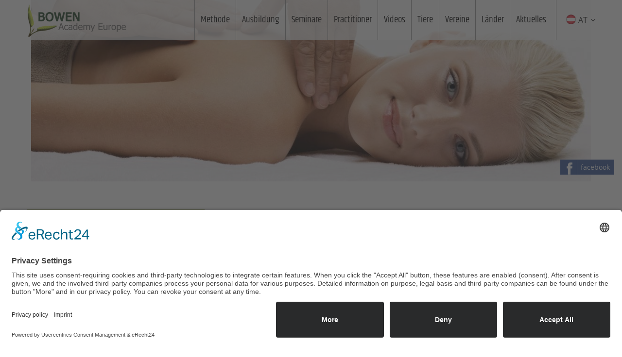

--- FILE ---
content_type: text/html; charset=utf-8
request_url: https://www.bowen-academy.at/ausbildung/richtlinien_oesterreich/ausbildung_modul_8_10
body_size: 7412
content:
<!DOCTYPE html>
<html>
<head>
    <meta charset="utf-8">

<!-- 
	Website (c) www.bowen-academy.com

	This website is powered by TYPO3 - inspiring people to share!
	TYPO3 is a free open source Content Management Framework initially created by Kasper Skaarhoj and licensed under GNU/GPL.
	TYPO3 is copyright 1998-2026 of Kasper Skaarhoj. Extensions are copyright of their respective owners.
	Information and contribution at https://typo3.org/
-->

<link rel="icon" href="/fileadmin/favicon.ico" type="image/png">

<meta http-equiv="x-ua-compatible" content="IE=edge">
<meta name="generator" content="TYPO3 CMS">
<meta name="viewport" content="width=device-width, initial-scale=1.0, user-scalable=no">
<meta name="robots" content="index,follow">
<meta name="description" content="Das Ziel der BOWTECH® Methode ist es - mit minimalen Interventionen dem Körper zu ermöglichen, sich selbst zu regulieren, stabilisieren und vitalisieren.">
<meta name="author" content="Bowtech Akademie Österreich">
<meta name="keywords" content="Bowen,Akademie,Österreich,Bowen Therapie, Bowtech Anwender, Physiotherapie, Massage, Entspannung, Practitioner, Ausbildung, Naturheilkunde, Heilpraktiker">
<meta property="og:title" content="Ausbildung Modul 8-10">
<meta name="apple-mobile-web-app-capable" content="no">


<link rel="stylesheet" href="/typo3temp/assets/css/bdab629863f50ad6518e5634b15114f7.css?1748269112" media="all">
<link rel="stylesheet" href="/typo3temp/assets/css/layout_a7a7c58146a3a957de8a8a5f5154b405.css?1764757759" media="all" outputdir="EXT:chili_sitebowen/Resources/Public/Css/">
<link rel="stylesheet" href="/typo3conf/ext/fancybox/Resources/Public/Libraries/fancybox/jquery.fancybox.min.css?1748330104" media="all">
<link rel="stylesheet" href="/typo3conf/ext/gridgallery/Resources/Public/Libraries/justifiedGallery/justifiedGallery.min.css?1746615060" media="all">



<script src="/typo3conf/ext/chili_sitebowen/Resources/Public/JavaScript/Dist/jquery.1.9.1.min.js?1668070378"></script>


<title>Ausbildung Modul 8-10&nbsp;-&nbsp;Bowen Academy</title><base href="https://www.bowen-academy.at/" />	<script id="usercentrics-cmp" async data-eu-mode="true" data-settings-id="auDaKwQV" src="https://app.eu.usercentrics.eu/browser-ui/latest/loader.js"></script><link rel="alternate" hreflang="de-de" href="https://www.bowen-academy.de/" /><link rel="alternate" hreflang="de-ch" href="https://www.bowen-academy.ch/" /><link rel="alternate" hreflang="de-at" href="https://www.bowen-academy.at/" /><link rel="alternate" hreflang="en" href="https://www.bowen-academy.com/" /><link rel="alternate" hreflang="pl" href="https://www.bowen-academy.pl/" /><link rel="alternate" hreflang="lv" href="https://www.bowen-academy.lv/" /><link rel="alternate" hreflang="gr" href="https://www.bowen-academy.gr/" /><link rel="alternate" hreflang="fr" href="https://www.bowen-academy.fr/" /><link rel="canonical" href="https://www.bowen-academy.at/ausbildung/richtlinien_oesterreich/ausbildung_modul_8_10">   <script type="application/javascript" src="https://sdp.eu.usercentrics.eu/latest/uc-block.bundle.js"></script>	<script type="text/plain" data-usercentrics="Google Analytics" async src="https://www.googletagmanager.com/gtag/js?id=UA-72693932-2"></script>
	<script type="text/plain" data-usercentrics="Google Analytics">
	window.dataLayer = window.dataLayer || [];
	function gtag(){dataLayer.push(arguments);}
	gtag('js', new Date());
	gtag('config', 'UA-72693932-2', { 'anonymize_ip': true });
	</script><!-- Global site tag (gtag.js) - Google Analytics -->
<script type="text/plain" data-usercentrics="Google Analytics 4" async src="https://www.googletagmanager.com/gtag/js?id=G-8L4F63BF96"></script>

<script type="text/plain" data-usercentrics="Google Analytics 4">
window.dataLayer = window.dataLayer || [];
function gtag(){dataLayer.push(arguments);}
gtag('js', new Date());
gtag('config', 'G-8L4F63BF96');
</script>
<link rel="canonical" href="https://www.bowen-academy.at/ausbildung/richtlinien_oesterreich/ausbildung_modul_8_10">

<link rel="alternate" hreflang="de-DE" href="https://www.bowen-academy.de/ausbildung/bowen-ausrichtungsrichtlinien-fuer-oesterreich/ausbildung-modul-8-10">
<link rel="alternate" hreflang="pl-PL" href="https://www.bowen-academy.pl/ksztalcenie/wytyczne_odnosnie_ksztalcenia_w_polsce/modul_8_10">
<link rel="alternate" hreflang="en-US" href="https://www.bowen-academy.com/training/bowen_training_austria/graduate_training_module_8_10">
<link rel="alternate" hreflang="lv-LV" href="https://www.bowen-academy.lv/ausbildung/vadlinijas_austrijai/kvalifikacijas_paaugstinasana_8_10_modulis">
<link rel="alternate" hreflang="es-ES" href="https://www.bowen-academy.es/formacion/formacion-espana/formacion-diplomada-modulo-8-10">
<link rel="alternate" hreflang="fr-FR" href="https://www.bowen-academy.fr/formation/directives-de-la-formation-bowen-pour-lautriche/formation-module-8-10">
<link rel="alternate" hreflang="x-default" href="https://www.bowen-academy.de/ausbildung/bowen-ausrichtungsrichtlinien-fuer-oesterreich/ausbildung-modul-8-10">
</head>
<body id="pid-67" class="page-loading">
<!-- SITE template -->

<!--

/// Class Definition ///

right: adds float:right;
left:  adds float:left;
fixed: sets position:fixed;

-->

<div id="tmpl-folge">
    <header id="head" class="fixed">
        <div class="container">
            <div id="top-wrapper">
                <div id="logo" class="left">
                    <a href="/" title="Home"><img src="/fileadmin/templates/images/logo.png" alt="Bowen"/></a>
                </div>
                <a class="nav-toggler right" href="#mobile-menu"></a>

                <nav id="mobile-menu" class="right">
                    <a name="nav-main-anchor" class="nav-main-anchor"></a><b class="invisible">Hauptmenu</b><div class="menu"><ul class="level1"><li class="first"><a href="/methode/wirkung-theorie/wirkung-und-theorie" target="_self" class="navButton" title="Methode">Methode</a><ul class="level2"><li class="first"><a href="/methode/wirkung-theorie/wirkung-und-theorie" target="_self" class="navButton" title="Wirkung Theorie">Wirkung Theorie</a><ul class="level3"><li class="first"><a href="/methode/wirkung-theorie/wirkung-und-theorie" target="_self" class="navButton" title="Bowen Akademie - Wirkung und Theorie">Wirkung und Theorie</a></li><li><a href="/methode/wirkung_theorie/bowen_und_das_fasziensystem" target="_self" class="navButton" title="Bowen und das Fasziensystem">Bowen und das Fasziensystem</a></li><li><a href="/methode/wirkung_theorie/bowen_und_resonanzmodell" target="_self" class="navButton" title="Bowen und Resonanzmodell">Bowen und Resonanzmodell</a></li><li class="last"><a href="/methode/wirkung_theorie/was_die_bowen_technik_nicht_ist" target="_self" class="navButton" title="Was die Bowen Technik nicht ist">Was die Bowen Technik nicht ist</a></li></ul></li><li><a href="/methode/entwicklung" target="_self" class="navButton" title="Entwicklung">Entwicklung</a></li><li><a href="/methode/tom_bowen" target="_self" class="navButton" title="Tom Bowen">Tom Bowen</a></li><li><a href="/methode/anwendungsbereich" target="_self" class="navButton" title="Anwendungsbereich">Anwendungsbereich</a><ul class="level3"><li class="last"><a href="/methode/anwendungsbereich/kommentare" target="_self" class="navButton" title="Kommentare">Kommentare</a></li></ul></li><li class="last"><a href="/methode/forschung" target="_self" class="navButton" title="Forschung">Forschung</a></li></ul></li><li class="active"><a href="/ausbildung/richtlinien_oesterreich" target="_self" class="navButton active" title="Ausbildung">Ausbildung</a><ul class="level2"><li class="first active"><a href="/ausbildung/richtlinien_oesterreich" target="_self" class="navButton active" title="Bowen Ausbildungsrichtlinien für Österreich">Richtlinien Österreich</a><ul class="level3"><li class="first"><a href="/ausbildung/richtlinien_oesterreich/basis_ausbildung_modul_1_7" target="_self" class="navButton" title="Basis Ausbildung Modul 1-7">Basis Ausbildung Modul 1-7</a><ul class="level4"><li class="last"><a href="/ausbildung/richtlinien_oesterreich/basis_ausbildung_modul_1_7/seminarinhalt" target="_self" class="navButton" title="Seminarinhalt">Seminarinhalt</a></li></ul></li><li class="active"><a href="/ausbildung/richtlinien_oesterreich/ausbildung_modul_8_10" target="_self" class="navButton active" title="Ausbildung Modul 8-10">Ausbildung Modul 8-10</a><ul class="level4"><li class="last"><a href="/ausbildung/richtlinien_oesterreich/ausbildung_modul_8_10/seminarinhalt" target="_self" class="navButton" title="Seminarinhalt">Seminarinhalt</a></li></ul></li><li><a href="/ausbildung/richtlinien_oesterreich/bowen_fuer_fortgeschrittene_11_12" target="_self" class="navButton" title="Bowen für Fortgeschrittene 11-12">Bowen für Fortgeschrittene 11-12</a><ul class="level4"><li class="last"><a href="/ausbildung/richtlinien_oesterreich/bowen_fuer_fortgeschrittene_11_12/seminarinhalt" target="_self" class="navButton" title="Seminarinhalt">Seminarinhalt</a></li></ul></li><li class="last"><a href="/ausbildung/richtlinien_oesterreich/modul_13_pruefungsmodel" target="_self" class="navButton" title="Modul 13 erweiterte Fachkompetenz">Modul 13 erweiterte Fachkompetenz</a></li></ul></li><li><a href="/ausbildung/richtlinien_deutschland" target="_self" class="navButton" title="Richtlinien Deutschland">Richtlinien Deutschland</a><ul class="level3"><li class="first"><a href="/ausbildung/richtlinien_deutschland/basis_ausbildung_modul_1_7" target="_self" class="navButton" title="Basis Ausbildung Modul 1-7">Basis Ausbildung Modul 1-7</a><ul class="level4"><li class="last"><a href="/ausbildung/richtlinien_deutschland/basis_ausbildung_modul_1_7/seminarinhalt" target="_self" class="navButton" title="Seminarinhalt">Seminarinhalt</a></li></ul></li><li><a href="/ausbildung/richtlinien_deutschland/bowen_fuer_fortgeschrittene_modul_8_12" target="_self" class="navButton" title="Bowen für Fortgeschrittene Modul 8-12">Bowen für Fortgeschrittene Modul 8-12</a><ul class="level4"><li class="last"><a href="/ausbildung/richtlinien_deutschland/bowen_fuer_fortgeschrittene_modul_8_12/seminarinhalt" target="_self" class="navButton" title="Seminarinhalt">Seminarinhalt</a></li></ul></li><li class="last"><a href="/ausbildung/richtlinien_deutschland/modul_13_pruefungsmodul" target="_self" class="navButton" title="Modul 13 erweiterte Fachkompetenz">Modul 13 erweiterte Fachkompetenz</a></li></ul></li><li><a href="/ausbildung/richtlinien_schweiz" target="_self" class="navButton" title="Richtlinien Schweiz">Richtlinien Schweiz</a><ul class="level3"><li class="first"><a href="/ausbildung/richtlinien_schweiz/basis_ausbildung_modul_1_7" target="_self" class="navButton" title="Basis Ausbildung Modul 1-7">Basis Ausbildung Modul 1-7</a><ul class="level4"><li class="last"><a href="/ausbildung/richtlinien_schweiz/basis_ausbildung_modul_1_7/seminarinhalt" target="_self" class="navButton" title="Seminarinhalt">Seminarinhalt</a></li></ul></li><li><a href="/ausbildung/richtlinien_schweiz/diplom_ausbildung_modul_8_10" target="_self" class="navButton" title="Diplom Ausbildung Modul 8-10">Diplom Ausbildung Modul 8-10</a><ul class="level4"><li class="last"><a href="/ausbildung/richtlinien_schweiz/diplom_ausbildung_modul_8_10/seminarinhalt" target="_self" class="navButton" title="Seminarinhalt">Seminarinhalt</a></li></ul></li><li><a href="/ausbildung/richtlinien_schweiz/bowen_fuer_fortgeschrittene_modul_11_12" target="_self" class="navButton" title="Bowen für Fortgeschrittene Modul 11-12">Bowen für Fortgeschrittene Modul 11-12</a><ul class="level4"><li class="last"><a href="/ausbildung/richtlinien_schweiz/bowen_fuer_fortgeschrittene_modul_11_12/seminarinhalt" target="_self" class="navButton" title="Seminarinhalt">Seminarinhalt</a></li></ul></li><li class="last"><a href="/ausbildung/richtlinien_schweiz/modul_13_pruefungsmodul" target="_self" class="navButton" title="Modul 13 Prüfungsmodul">Modul 13 Prüfungsmodul</a></li></ul></li><li><a href="/ausbildung/weiterbildungen" target="_self" class="navButton" title="Bowen Weiterbildungen als PDF zum downloaden">Weiterbildungen</a><ul class="level3"><li class="last"><a href="/ausbildung/weiterbildungen/weiterbildung_basiswissen_medizin" target="_self" class="navButton" title="Weiterbildung - Basiswissen Medizin">Weiterbildung - Basiswissen Medizin</a></li></ul></li><li class="last"><a href="/ausbildung/biographien" target="_self" class="navButton" title="Biographien">Biographien</a></li></ul></li><li><a href="/seminare/seminar_termine_anmeldungen" target="_self" class="navButton" title="Seminare">Seminare</a><ul class="level2"><li class="first"><a href="/seminare/seminar_inhalte" target="_self" class="navButton" title="Seminar Inhalte">Seminar Inhalte</a></li><li><a href="/seminare/seminar_termine_anmeldungen" target="_self" class="navButton" title="Seminar Termine / Anmeldungen">Seminar Termine / Anmeldungen</a></li><li><a href="/seminare/seminar_orte" target="_self" class="navButton" title="Seminar Orte">Seminar Orte</a></li><li class="last"><a href="/ausbildung/weiterbildungen" target="_self" class="navButton" title="Weiterbildung Seminarinhalte">Weiterbildung Seminarinhalte</a></li></ul></li><li><a href="/practitioner" target="_self" class="navButton" title="Practitioner">Practitioner</a><ul class="level2"><li class="first"><a href="/practitioner/practitioner" target="_self" class="navButton" title="Practitioner Europa">Practitioner</a></li><li><a href="/practitioner/practitioner_weltweit" target="_self" class="navButton" title="Practitioner Weltweit">Practitioner Weltweit</a></li><li><a href="/practitioner/bowen_fuer_hundekleintiere" target="_self" class="navButton" title="Bowen für Hunde/Kleintiere">Bowen für Hunde/Kleintiere</a></li><li class="last"><a href="/practitioner/bowen_fuer_pferde" target="_self" class="navButton" title="Bowen für Pferde">Bowen für Pferde</a></li></ul></li><li><a href="/videos" target="_self" class="navButton" title="Videos">Videos</a></li><li><a href="/tiere/geschichte" target="_self" class="navButton" title="Tiere">Tiere</a><ul class="level2"><li class="first"><a href="/tiere/geschichte" target="_self" class="navButton" title="Geschichte">Geschichte</a></li><li><a href="/tiere/wirkungsweise" target="_self" class="navButton" title="Wirkungsweise">Wirkungsweise</a></li><li><a href="/tiere/ausbildung" target="_self" class="navButton" title="Ausbildung">Ausbildung</a></li><li><a href="/tiere/erfolge" target="_self" class="navButton" title="Erfolge">Erfolge</a></li><li class="last"><a href="/tiere/forschung" target="_self" class="navButton" title="Forschung">Forschung</a></li></ul></li><li><a href="/vereine" target="_self" class="navButton" title="Vereine">Vereine</a><ul class="level2"><li class="first"><a href="/vereine/bowen_therapie_akademie/ueber_uns" target="_self" class="navButton" title="Bowen Therapie Akademie">Bowen Therapie Akademie</a><ul class="level3"><li class="first"><a href="/vereine/bowen_therapie_akademie/ueber_uns" target="_self" class="navButton" title="Über uns">Über uns</a></li><li><a href="/vereine/bowen_therapie_akademie/ziele_des_vereins" target="_self" class="navButton" title="Ziele des Vereins">Ziele des Vereins</a></li><li><a href="/vereine/bowen_therapie_akademie/veranstaltungen" target="_self" class="navButton" title="Veranstaltungen">Veranstaltungen</a></li><li><a href="/vereine/bowen_therapie_akademie/downloads" target="_self" class="navButton" title="Downloads">Downloads</a></li><li><a href="/vereine/bowen_therapie_akademie/mitgliedschaft" target="_self" class="navButton" title="Mitgliedschaft">Mitgliedschaft</a></li><li><a href="/vereine/bowen_therapie_akademie/vereinsstatuten" target="_self" class="navButton" title="Vereinsstatuten">Vereinsstatuten</a></li><li class="last"><a href="/vereine/bowen-therapie-akademie/vorstand" target="_self" class="navButton" title="Vorstand">Vorstand</a></li></ul></li><li class="last"><a href="/vereine/europaeischer_bowen_verein/ziele_des_vereins" target="_self" class="navButton" title="Europäischer Bowen Verein">Europäischer Bowen Verein</a><ul class="level3"><li class="first"><a href="/vereine/europaeischer_bowen_verein/ziele_des_vereins" target="_self" class="navButton" title="Ziele des Vereins">Ziele des Vereins</a></li><li><a href="/vereine/europaeischer_bowen_verein/bowen_treffen" target="_self" class="navButton" title="Bowen Treffen">Bowen Treffen</a></li><li><a href="/vereine/europaeischer_bowen_verein/veranstaltungen" target="_self" class="navButton" title="Veranstaltungen">Veranstaltungen</a></li><li><a href="/vereine/europaeischer_bowen_verein/mitgliedschaft" target="_self" class="navButton" title="Mitgliedschaft">Mitgliedschaft</a></li><li><a href="/vereine/europaeischer_bowen_verein/downloads" target="_self" class="navButton" title="Downloads">Downloads</a></li><li><a href="/vereine/europaeischer_bowen_verein/vereinsstatuten" target="_self" class="navButton" title="Vereinsstatuten">Vereinsstatuten</a></li><li class="last"><a href="/vereine/europaeischer-bowen-verein/der-vorstand" target="_self" class="navButton" title="Der Vorstand">Der Vorstand</a></li></ul></li></ul></li><li><a href="/laender" target="_self" class="navButton" title="Länder">Länder</a></li><li class="last"><a href="/aktuelles" target="_self" class="navButton" title="Aktuelles">Aktuelles</a></li></ul></div>
                </nav>
                <nav id="nav-main" class="right">
                    <a name="nav-main-anchor" class="nav-main-anchor"></a><b class="invisible">Hauptmenu</b><div class="menu"><ul class="level1"><li class="first"><a href="/methode/wirkung-theorie/wirkung-und-theorie" target="_self" class="navButton" title="Methode">Methode</a><ul class="level2"><li class="first"><a href="/methode/wirkung-theorie/wirkung-und-theorie" target="_self" class="navButton" title="Wirkung Theorie">Wirkung Theorie</a><ul class="level3"><li class="first"><a href="/methode/wirkung-theorie/wirkung-und-theorie" target="_self" class="navButton" title="Bowen Akademie - Wirkung und Theorie">Wirkung und Theorie</a></li><li><a href="/methode/wirkung_theorie/bowen_und_das_fasziensystem" target="_self" class="navButton" title="Bowen und das Fasziensystem">Bowen und das Fasziensystem</a></li><li><a href="/methode/wirkung_theorie/bowen_und_resonanzmodell" target="_self" class="navButton" title="Bowen und Resonanzmodell">Bowen und Resonanzmodell</a></li><li class="last"><a href="/methode/wirkung_theorie/was_die_bowen_technik_nicht_ist" target="_self" class="navButton" title="Was die Bowen Technik nicht ist">Was die Bowen Technik nicht ist</a></li></ul></li><li><a href="/methode/entwicklung" target="_self" class="navButton" title="Entwicklung">Entwicklung</a></li><li><a href="/methode/tom_bowen" target="_self" class="navButton" title="Tom Bowen">Tom Bowen</a></li><li><a href="/methode/anwendungsbereich" target="_self" class="navButton" title="Anwendungsbereich">Anwendungsbereich</a><ul class="level3"><li class="last"><a href="/methode/anwendungsbereich/kommentare" target="_self" class="navButton" title="Kommentare">Kommentare</a></li></ul></li><li class="last"><a href="/methode/forschung" target="_self" class="navButton" title="Forschung">Forschung</a></li></ul></li><li class="active"><a href="/ausbildung/richtlinien_oesterreich" target="_self" class="navButton active" title="Ausbildung">Ausbildung</a><ul class="level2"><li class="first active"><a href="/ausbildung/richtlinien_oesterreich" target="_self" class="navButton active" title="Bowen Ausbildungsrichtlinien für Österreich">Richtlinien Österreich</a><ul class="level3"><li class="first"><a href="/ausbildung/richtlinien_oesterreich/basis_ausbildung_modul_1_7" target="_self" class="navButton" title="Basis Ausbildung Modul 1-7">Basis Ausbildung Modul 1-7</a><ul class="level4"><li class="last"><a href="/ausbildung/richtlinien_oesterreich/basis_ausbildung_modul_1_7/seminarinhalt" target="_self" class="navButton" title="Seminarinhalt">Seminarinhalt</a></li></ul></li><li class="active"><a href="/ausbildung/richtlinien_oesterreich/ausbildung_modul_8_10" target="_self" class="navButton active" title="Ausbildung Modul 8-10">Ausbildung Modul 8-10</a><ul class="level4"><li class="last"><a href="/ausbildung/richtlinien_oesterreich/ausbildung_modul_8_10/seminarinhalt" target="_self" class="navButton" title="Seminarinhalt">Seminarinhalt</a></li></ul></li><li><a href="/ausbildung/richtlinien_oesterreich/bowen_fuer_fortgeschrittene_11_12" target="_self" class="navButton" title="Bowen für Fortgeschrittene 11-12">Bowen für Fortgeschrittene 11-12</a><ul class="level4"><li class="last"><a href="/ausbildung/richtlinien_oesterreich/bowen_fuer_fortgeschrittene_11_12/seminarinhalt" target="_self" class="navButton" title="Seminarinhalt">Seminarinhalt</a></li></ul></li><li class="last"><a href="/ausbildung/richtlinien_oesterreich/modul_13_pruefungsmodel" target="_self" class="navButton" title="Modul 13 erweiterte Fachkompetenz">Modul 13 erweiterte Fachkompetenz</a></li></ul></li><li><a href="/ausbildung/richtlinien_deutschland" target="_self" class="navButton" title="Richtlinien Deutschland">Richtlinien Deutschland</a><ul class="level3"><li class="first"><a href="/ausbildung/richtlinien_deutschland/basis_ausbildung_modul_1_7" target="_self" class="navButton" title="Basis Ausbildung Modul 1-7">Basis Ausbildung Modul 1-7</a><ul class="level4"><li class="last"><a href="/ausbildung/richtlinien_deutschland/basis_ausbildung_modul_1_7/seminarinhalt" target="_self" class="navButton" title="Seminarinhalt">Seminarinhalt</a></li></ul></li><li><a href="/ausbildung/richtlinien_deutschland/bowen_fuer_fortgeschrittene_modul_8_12" target="_self" class="navButton" title="Bowen für Fortgeschrittene Modul 8-12">Bowen für Fortgeschrittene Modul 8-12</a><ul class="level4"><li class="last"><a href="/ausbildung/richtlinien_deutschland/bowen_fuer_fortgeschrittene_modul_8_12/seminarinhalt" target="_self" class="navButton" title="Seminarinhalt">Seminarinhalt</a></li></ul></li><li class="last"><a href="/ausbildung/richtlinien_deutschland/modul_13_pruefungsmodul" target="_self" class="navButton" title="Modul 13 erweiterte Fachkompetenz">Modul 13 erweiterte Fachkompetenz</a></li></ul></li><li><a href="/ausbildung/richtlinien_schweiz" target="_self" class="navButton" title="Richtlinien Schweiz">Richtlinien Schweiz</a><ul class="level3"><li class="first"><a href="/ausbildung/richtlinien_schweiz/basis_ausbildung_modul_1_7" target="_self" class="navButton" title="Basis Ausbildung Modul 1-7">Basis Ausbildung Modul 1-7</a><ul class="level4"><li class="last"><a href="/ausbildung/richtlinien_schweiz/basis_ausbildung_modul_1_7/seminarinhalt" target="_self" class="navButton" title="Seminarinhalt">Seminarinhalt</a></li></ul></li><li><a href="/ausbildung/richtlinien_schweiz/diplom_ausbildung_modul_8_10" target="_self" class="navButton" title="Diplom Ausbildung Modul 8-10">Diplom Ausbildung Modul 8-10</a><ul class="level4"><li class="last"><a href="/ausbildung/richtlinien_schweiz/diplom_ausbildung_modul_8_10/seminarinhalt" target="_self" class="navButton" title="Seminarinhalt">Seminarinhalt</a></li></ul></li><li><a href="/ausbildung/richtlinien_schweiz/bowen_fuer_fortgeschrittene_modul_11_12" target="_self" class="navButton" title="Bowen für Fortgeschrittene Modul 11-12">Bowen für Fortgeschrittene Modul 11-12</a><ul class="level4"><li class="last"><a href="/ausbildung/richtlinien_schweiz/bowen_fuer_fortgeschrittene_modul_11_12/seminarinhalt" target="_self" class="navButton" title="Seminarinhalt">Seminarinhalt</a></li></ul></li><li class="last"><a href="/ausbildung/richtlinien_schweiz/modul_13_pruefungsmodul" target="_self" class="navButton" title="Modul 13 Prüfungsmodul">Modul 13 Prüfungsmodul</a></li></ul></li><li><a href="/ausbildung/weiterbildungen" target="_self" class="navButton" title="Bowen Weiterbildungen als PDF zum downloaden">Weiterbildungen</a><ul class="level3"><li class="last"><a href="/ausbildung/weiterbildungen/weiterbildung_basiswissen_medizin" target="_self" class="navButton" title="Weiterbildung - Basiswissen Medizin">Weiterbildung - Basiswissen Medizin</a></li></ul></li><li class="last"><a href="/ausbildung/biographien" target="_self" class="navButton" title="Biographien">Biographien</a></li></ul></li><li><a href="/seminare/seminar_termine_anmeldungen" target="_self" class="navButton" title="Seminare">Seminare</a><ul class="level2"><li class="first"><a href="/seminare/seminar_inhalte" target="_self" class="navButton" title="Seminar Inhalte">Seminar Inhalte</a></li><li><a href="/seminare/seminar_termine_anmeldungen" target="_self" class="navButton" title="Seminar Termine / Anmeldungen">Seminar Termine / Anmeldungen</a></li><li><a href="/seminare/seminar_orte" target="_self" class="navButton" title="Seminar Orte">Seminar Orte</a></li><li class="last"><a href="/ausbildung/weiterbildungen" target="_self" class="navButton" title="Weiterbildung Seminarinhalte">Weiterbildung Seminarinhalte</a></li></ul></li><li><a href="/practitioner" target="_self" class="navButton" title="Practitioner">Practitioner</a><ul class="level2"><li class="first"><a href="/practitioner/practitioner" target="_self" class="navButton" title="Practitioner Europa">Practitioner</a></li><li><a href="/practitioner/practitioner_weltweit" target="_self" class="navButton" title="Practitioner Weltweit">Practitioner Weltweit</a></li><li><a href="/practitioner/bowen_fuer_hundekleintiere" target="_self" class="navButton" title="Bowen für Hunde/Kleintiere">Bowen für Hunde/Kleintiere</a></li><li class="last"><a href="/practitioner/bowen_fuer_pferde" target="_self" class="navButton" title="Bowen für Pferde">Bowen für Pferde</a></li></ul></li><li><a href="/videos" target="_self" class="navButton" title="Videos">Videos</a></li><li><a href="/tiere/geschichte" target="_self" class="navButton" title="Tiere">Tiere</a><ul class="level2"><li class="first"><a href="/tiere/geschichte" target="_self" class="navButton" title="Geschichte">Geschichte</a></li><li><a href="/tiere/wirkungsweise" target="_self" class="navButton" title="Wirkungsweise">Wirkungsweise</a></li><li><a href="/tiere/ausbildung" target="_self" class="navButton" title="Ausbildung">Ausbildung</a></li><li><a href="/tiere/erfolge" target="_self" class="navButton" title="Erfolge">Erfolge</a></li><li class="last"><a href="/tiere/forschung" target="_self" class="navButton" title="Forschung">Forschung</a></li></ul></li><li><a href="/vereine" target="_self" class="navButton" title="Vereine">Vereine</a><ul class="level2"><li class="first"><a href="/vereine/bowen_therapie_akademie/ueber_uns" target="_self" class="navButton" title="Bowen Therapie Akademie">Bowen Therapie Akademie</a><ul class="level3"><li class="first"><a href="/vereine/bowen_therapie_akademie/ueber_uns" target="_self" class="navButton" title="Über uns">Über uns</a></li><li><a href="/vereine/bowen_therapie_akademie/ziele_des_vereins" target="_self" class="navButton" title="Ziele des Vereins">Ziele des Vereins</a></li><li><a href="/vereine/bowen_therapie_akademie/veranstaltungen" target="_self" class="navButton" title="Veranstaltungen">Veranstaltungen</a></li><li><a href="/vereine/bowen_therapie_akademie/downloads" target="_self" class="navButton" title="Downloads">Downloads</a></li><li><a href="/vereine/bowen_therapie_akademie/mitgliedschaft" target="_self" class="navButton" title="Mitgliedschaft">Mitgliedschaft</a></li><li><a href="/vereine/bowen_therapie_akademie/vereinsstatuten" target="_self" class="navButton" title="Vereinsstatuten">Vereinsstatuten</a></li><li class="last"><a href="/vereine/bowen-therapie-akademie/vorstand" target="_self" class="navButton" title="Vorstand">Vorstand</a></li></ul></li><li class="last"><a href="/vereine/europaeischer_bowen_verein/ziele_des_vereins" target="_self" class="navButton" title="Europäischer Bowen Verein">Europäischer Bowen Verein</a><ul class="level3"><li class="first"><a href="/vereine/europaeischer_bowen_verein/ziele_des_vereins" target="_self" class="navButton" title="Ziele des Vereins">Ziele des Vereins</a></li><li><a href="/vereine/europaeischer_bowen_verein/bowen_treffen" target="_self" class="navButton" title="Bowen Treffen">Bowen Treffen</a></li><li><a href="/vereine/europaeischer_bowen_verein/veranstaltungen" target="_self" class="navButton" title="Veranstaltungen">Veranstaltungen</a></li><li><a href="/vereine/europaeischer_bowen_verein/mitgliedschaft" target="_self" class="navButton" title="Mitgliedschaft">Mitgliedschaft</a></li><li><a href="/vereine/europaeischer_bowen_verein/downloads" target="_self" class="navButton" title="Downloads">Downloads</a></li><li><a href="/vereine/europaeischer_bowen_verein/vereinsstatuten" target="_self" class="navButton" title="Vereinsstatuten">Vereinsstatuten</a></li><li class="last"><a href="/vereine/europaeischer-bowen-verein/der-vorstand" target="_self" class="navButton" title="Der Vorstand">Der Vorstand</a></li></ul></li></ul></li><li><a href="/laender" target="_self" class="navButton" title="Länder">Länder</a></li><li class="last"><a href="/aktuelles" target="_self" class="navButton" title="Aktuelles">Aktuelles</a></li></ul></div>
                </nav>
                <div id="contactbox">
                    
                        
                    
                    <div id="language">
                        <a title="Deutsch Österreich" class="active" href="https://www.bowen-academy.at"><img alt="Länderflagge Österreich" src="/fileadmin/templates/images/at.gif" />AT</a><div id="languages-wrapper"><a title="English" href="https://www.bowen-academy.com"><img alt="Länderflagge Großbritannien" src="/fileadmin/templates/images/en.gif" />EN</a><a title="Deutsch" href="https://www.bowen-academy.de"><img alt="Länderflagge Deutschland" src="/fileadmin/templates/images/de.gif" />DE</a><a title="Deutsch" href="https://www.bowen-academy.ch"><img alt="Länderflagge Schweiz" src="/fileadmin/templates/images/ch.gif" />CH</a><a title="Polski" href="https://www.bowen-academy.pl"><img alt="Länderflagge Polen" src="/fileadmin/templates/images/pl.gif" />PL</a> <a title="Lettisch" href="https://www.bowen-academy.lv"><img alt="Länderflagge Lettland" src="/fileadmin/templates/images/lv.gif" />LV</a><a title="Tschechisch" href="https://www.bowen-academy.cz"><img alt="Länderflagge Tschechien" src="/fileadmin/templates/images/cz.gif" />CZ</a><a title="Rusia" href="https://www.bowen-academy.ru"><img alt="Länderflagge Russland" src="/fileadmin/templates/images/ru.gif" />RU</a><a title="Espanol" href="https://www.bowen-academy.es"><img alt="Länderflagge Spanien" src="/fileadmin/templates/images/es.gif" />ES</a><a title="Greek" href="https://www.bowen-academy.gr"><img alt="Länderflagge Griechenland" src="/fileadmin/templates/images/gr.gif" />GR</a><a title="French" href="https://www.bowen-academy.fr"><img alt="Länderflagge France" src="/fileadmin/templates/images/fr.gif" />FR</a></div>
                    </div>
                </div>
                <hr class="invisible" />
            </div>
        </div>
    </header>

    <div id="header">
        <div class="header-image">
            
                
    

            <div id="c201" class="frame frame-default frame-type-image frame-layout-0">
                
                
                    



                
                
                    

    



                
                

    <div class="ce-image ce-center ce-above">
        

    <div class="ce-gallery" data-ce-columns="1" data-ce-images="1">
        
            <div class="ce-outer">
                <div class="ce-inner">
        
        
            <div class="ce-row">
                
                    
                        <div class="ce-column">
                            

        
<figure class="image">
    
            
                    
<img class="image-embed-item" src="/fileadmin/_processed_/6/e/csm_Bowtech_headerfolge2_41ab420f90.jpg" width="1200" height="390" loading="lazy" alt="" />


                
        
    
</figure>


    


                        </div>
                    
                
            </div>
        
        
                </div>
            </div>
        
    </div>



    </div>


                
                    



                
                
                    



                
            </div>

        


            
            <div class="facebook-col">
                <div class="fb-icon"><a class="facebook" title="Bowen Technik" target="_blank" href="https://www.facebook.com/bowentechnik/"><span class="fb-box">facebook</span></a></div>
            </div>

        </div>
        <hr class="invisible" />
    </div>

    <div id="content">
        <div class="container">
            <div class="row">
                <div id="left-wrapper" class="col c4">
                    <nav id="nav-sub">
                        <h2>Ausbildung</h2><ul class="level2"><li class="first active"><a href="/ausbildung/richtlinien_oesterreich" target="_self" class="navButton active" title="Bowen Ausbildungsrichtlinien für Österreich">Richtlinien Österreich</a><ul class="level3"><li class="first"><a href="/ausbildung/richtlinien_oesterreich/basis_ausbildung_modul_1_7" target="_self" class="navButton" title="Basis Ausbildung Modul 1-7">Basis Ausbildung Modul 1-7</a></li><li class="active"><a href="/ausbildung/richtlinien_oesterreich/ausbildung_modul_8_10" target="_self" class="navButton active" title="Ausbildung Modul 8-10">Ausbildung Modul 8-10</a><ul class="level4"><li class="last"><a href="/ausbildung/richtlinien_oesterreich/ausbildung_modul_8_10/seminarinhalt" target="_self" class="navButton" title="Seminarinhalt">Seminarinhalt</a></li></ul></li><li><a href="/ausbildung/richtlinien_oesterreich/bowen_fuer_fortgeschrittene_11_12" target="_self" class="navButton" title="Bowen für Fortgeschrittene 11-12">Bowen für Fortgeschrittene 11-12</a></li><li class="last"><a href="/ausbildung/richtlinien_oesterreich/modul_13_pruefungsmodel" target="_self" class="navButton" title="Modul 13 erweiterte Fachkompetenz">Modul 13 erweiterte Fachkompetenz</a></li></ul></li><li><a href="/ausbildung/richtlinien_deutschland" target="_self" class="navButton" title="Richtlinien Deutschland">Richtlinien Deutschland</a></li><li><a href="/ausbildung/richtlinien_schweiz" target="_self" class="navButton" title="Richtlinien Schweiz">Richtlinien Schweiz</a></li><li><a href="/ausbildung/weiterbildungen" target="_self" class="navButton" title="Bowen Weiterbildungen als PDF zum downloaden">Weiterbildungen</a></li><li class="last"><a href="/ausbildung/biographien" target="_self" class="navButton" title="Biographien">Biographien</a></li></ul>
                    </nav>
                    <div id="content-left">
                        
                            
    

            <div id="c218" class="frame frame-default frame-type-text frame-layout-0">
                
                
                    



                
                
                    

    



                
                

    <h2><a href="https://www.bowen-academy.com/shop/" target="_blank" class="icon-cart" title="zum Onlineshop">Onlineshop</a></h2>


                
                    



                
                
                    



                
            </div>

        


    

            <div id="c209" class="frame frame-left-content-shop frame-type-textpic frame-layout-0">
                
                
                    



                
                

    
        

    



    


                

    <div class="ce-textpic ce-center ce-above">
        
            

    <div class="ce-gallery" data-ce-columns="1" data-ce-images="1">
        
            <div class="ce-outer">
                <div class="ce-inner">
        
        
            <div class="ce-row">
                
                    
                        <div class="ce-column">
                            

        
<figure class="image">
    
            <a href="https://www.bowen-academy.com/shop/" target="_blank" title="Bowen Online shop">
                
<img class="image-embed-item" src="/fileadmin/user_upload/layoutbilder/Bowtech_shop.jpg" width="1000" height="636" loading="lazy" alt="" />


            </a>
        
    
</figure>


    


                        </div>
                    
                
            </div>
        
        
                </div>
            </div>
        
    </div>



        

        
                <div class="ce-bodytext">
                    
                    <h4 class="align-right"><a href="https://www.bowen-academy.com/shop/" target="_blank" title="online shop">» jetzt entdecken</a></h4>
                </div>
            

        
    </div>


                
                    



                
                
                    



                
            </div>

        


    

            <div id="c4328" class="frame frame-left-content-newsletter frame-type-text frame-layout-0">
                
                
                    



                
                
                    

    



                
                

    <p><a href="/blog-neu/newsletter" class="blind-link" title="Newlsetter Anmelden">Newsletter Anmelden<span id="nl-text">Jetzt Newsletter abonnieren und immer auf dem aktuellen Stand bleiben.</span></a></p>


                
                    



                
                
                    



                
            </div>

        


                        
                    </div>
                </div>
                <!--TYPO3SEARCH_begin-->
                <main id="content-main" class="col c8">
                    
                        <div class="row col2 col2-5050 default"><div class="col col-1">
    

            <div id="c444" class="frame frame-default frame-type-header frame-layout-0">
                
                
                    



                
                
                    

    
        <header>
            

    
            
                

    
            <h1 class="">
                Ausbildung - Modul 8-10
            </h1>
        



            
        



            



            



        </header>
    



                
                
                
                    



                
                
                    



                
            </div>

        

</div><div class="col col-2">
    

            <div id="c1959" class="frame frame-default frame-type-shortcut frame-layout-0">
                
                
                    



                
                
                

    
    

            <div id="c757" class="frame frame-default frame-type-text frame-layout-0">
                
                
                    



                
                
                    

    



                
                

    <p class="align-right">&nbsp;<a href="http://www.bowen-academy.org/external/sem_v2.php" target="_blank" class="termin-button" title="zu den Seminar-Terminen" rel="noreferrer">Anmeldung / Termine</a> </p>


                
                    



                
                
                    



                
            </div>

        




                
                    



                
                
                    



                
            </div>

        

</div></div>
    

            <div id="c445" class="frame frame-default frame-type-text frame-layout-0">
                
                
                    



                
                
                    

    



                
                

    <p><b>Die Ausbildung zum Bowen Practitioner / Anwender besteht aus 10 Modulen</b><br>gültig ab 1.2.2023</p>


                
                    



                
                
                    



                
            </div>

        

<div class="row col2 col2-5050 default"><div class="col col-1">
    

            <div id="c446" class="frame frame-grey-background frame-type-text frame-layout-0">
                
                
                    



                
                
                    

    
        <header>
            

    
            <h3 class="">
                Modul 8
            </h3>
        



            



            



        </header>
    



                
                

    <p><strong>Aufbauender Unterricht:</strong><br> 18 Unterrichtseinheiten<span class="preis">€ 300,-</span></p>
<p>Nachweis von 30 protokollierten Übungsstunden,<br> 5 Fallstudien</p>


                
                    



                
                
                    



                
            </div>

        

</div><div class="col col-2">
    

            <div id="c473" class="frame frame-grey-background frame-type-text frame-layout-0">
                
                
                    



                
                
                    

    
        <header>
            

    
            <h3 class="">
                Modul 9
            </h3>
        



            



            



        </header>
    



                
                

    <p><strong>Aufbauender Unterricht:</strong><br> 18 Unterrichtseinheiten <span class="preis">€ 350,-</span></p>
<p>Allgemeine Theorie<br> Nachweis von 30 protokollierten Übungsstunden,<br> 5 Fallstudien&nbsp;</p>


                
                    



                
                
                    



                
            </div>

        

</div></div>
    

            <div id="c475" class="frame frame-grey-background frame-type-text frame-layout-0">
                
                
                    



                
                
                    

    
        <header>
            

    
            <h3 class="">
                Modul 10
            </h3>
        



            



            



        </header>
    



                
                

    <p><strong>Aufbauender Unterricht:</strong><br> 18 Unterrichtseinheiten<span class="preis"> € 350,-</span></p>
<p>Allgemeine Theorie<br> Nachweis von 30 protokollierten Übungsstunden,<br> 5 Fallstudien mit Minimum 3 Anwendungen pro Klienten /Klientin</p>


                
                    



                
                
                    



                
            </div>

        


    

            <div id="c4342" class="frame frame-grey-background frame-type-text frame-layout-0">
                
                
                    



                
                
                    

    
        <header>
            

    
            
                

    
            <h1 class="">
                Teil der Ausbildung 
            </h1>
        



            
        



            



            



        </header>
    



                
                

    <p>Medizinische Grundlagen <strong>Teil 2</strong>, 75 Unterrichtseinheiten Preis <span class="preis">€ 420,-</span><br> Funktionelle Anatomie,<br> Physiologie-Unterricht<br> Hygiene</p>


                
                    



                
                
                    



                
            </div>

        


    

            <div id="c477" class="frame frame-default frame-type-text frame-layout-0">
                
                
                    



                
                
                    

    



                
                

    <p><i>Wenn Sie bereits eine kaufmännische Ausbildung (HAK-Matura, Unternehmerprüfung, Handelsschule, Kaufmännische Lehre) abgeschlossen haben, brauchen Sie am Teil über Business-Planung, Betriebsführung, Recht nicht zusätzlich teilnehmen.&nbsp;</i><br><i>Ansonsten bietet Wifi &nbsp;Grundlagen der BWL für eingeschränkte Gewerbeberechtigung an, &nbsp;Kurs nummer 3007 BWL Basics für Teilgewerbe - Massage und Kosmetik</i></p>


                
                    



                
                
                    



                
            </div>

        


    

            <div id="c801" class="frame frame-default frame-type-text frame-layout-0">
                
                
                    



                
                
                    

    



                
                

    <p><i>Bei Wiederholung eines Moduls oder eines einzelnen Tages während der Ausbildung, gewähren wir 50 % Ermäßigung. Bei jedem Modul wird das in den vorhergehenden Modulen Gelernte wiederholt und werden die neuen Griffe in das bereits vorhandene Wissen integriert.&nbsp;</i></p>


                
                    



                
                
                    



                
            </div>

        


    

            <div id="c479" class="frame frame-title-underline frame-type-text frame-layout-0">
                
                
                    



                
                
                    

    
        <header>
            

    
            <h2 class="">
                Praktische und  schriftliche Prüfung
            </h2>
        



            



            



        </header>
    



                
                

    <p><strong>Nach erfolgreichem Abschluss&nbsp; der praktischen und schriftlichen Prüfung erhalten Sie eine Abschluss Urkunde</strong><span class="preis"><strong>.</strong></span><strong>&nbsp;</strong></p>
<p>Wenn Sie bereits therapeutisch tätig sind, z.B. im Bereich der Physiotherapie, Ergotherapie, Logopädie, Massage oder ähnlichem, können Sie die Bowen Technik in Ihren Arbeitsbereich unterstützend integrieren, gemäß der Richtlinien Ihres Berufsbildes.</p>
<p>Seit 2014 ist die Bowen Technik dem Massagegewerbe zugeordnet, und zurzeit ist die Gewerbeberechtigung bzw. die selbständige Berufsausübung mit der Bowen Technik möglich. Wie bei der gewerblichen Massage, darf nur am gesunden Menschen gearbeitet werden.</p>
<p>Die Richtlinien zur Anmeldung eines Gewerbes für die Bowen Technik&nbsp;wurden von der Wirtschaftskammer in den letzten Jahren des Öfteren willkürlich geändert. Es ist empfehlenswert, sich bei Ihrem Magistrat über die aktuellen Vorgaben zu erkundigen.&nbsp;</p>
<p>Als Bowen Anwender sind Sie befähigt, in Bereichen von allgemeiner Gesundheitsförderung, der Entspannung und Vitalisierung, Prävention und Wellness die Bowen Technik erfolgreich anzuwenden. Das ganzheitliche Stärken der Selbstregulations- und Selbstharmonisierungssysteme von Körper und Psyche steht in dieser Anwendungsform im Mittelpunkt.</p>
<p>Die Anwendung der Bowen Technik ersetzt keinesfalls eine ärztliche Behandlung. Sie ist auch keine Heilbehandlung oder Behandlung von krankheitsbedingten Zuständen.</p>


                
                    



                
                
                    



                
            </div>

        


    

            <div id="c4971" class="frame frame-default frame-type-text frame-layout-0">
                
                
                    



                
                
                    

    



                
                

    


                
                    



                
                
                    



                
            </div>

        


                    
                </main>
                <!--TYPO3SEARCH_end-->
            </div>
        </div>
        <hr class="invisible" />
    </div>

    <footer id="footer">
        <div class="container">
            <div id="footer-content" class="left">
                
                    
    

            <div id="c1641" class="frame frame-default frame-type-text frame-layout-0">
                
                
                    



                
                
                    

    



                
                

    <p>© Copyright Bowen Akademie Österreich</p>


                
                    



                
                
                    



                
            </div>

        


                
            </div>
            <div id="nav-base" class="right">
                <a name="nav-base-anchor" id="nav-base-anchor"></a><h5 class="invisible">Basismenu</h5><div class="menu"><ul><li class="first active"><a href="/" target="_self" class="navButton active" title="Home">Home</a></li><li><a href="/kontakt" target="_self" class="navButton" title="Kontakt">Kontakt</a></li><li><a href="/sitemap" target="_self" class="navButton" title="Sitemap">Sitemap</a></li><li><a href="/impressum" target="_self" class="navButton" title="Impressum">Impressum</a></li><li><a href="/agb" target="_self" class="navButton" title="AGB">AGB</a></li><li class="last"><a href="/datenschutz" target="_self" class="navButton" title="Datenschutz">Datenschutz</a></li></ul></div>
            </div>
            <div id="chili">
                <a href="https://www.chilischarf.at/" target="_blank" title="powered by chiliSCHARF"><span class="red">chili</span><span class="black">SCHARF</span></a>
            </div>
        </div>
    </footer>
    <div id="preload">
        <div class="indicator">
            <img src="/fileadmin/templates/images/logo.png" alt="Bowen"/>
        </div>
    </div>
</div>

<script src="/typo3conf/ext/powermail/Resources/Public/JavaScript/Powermail/Form.min.js?1740384348" defer="defer"></script>
<script src="/typo3conf/ext/chili_sitebowen/Resources/Public/JavaScript/Dist/slick.min.js?1415714728"></script>
<script src="/typo3conf/ext/chili_sitebowen/Resources/Public/JavaScript/Dist/nprogress.min.js?1434446738"></script>
<script src="/typo3conf/ext/chili_sitebowen/Resources/Public/JavaScript/Dist/masonry.pkgd.min.js?1466157701"></script>
<script src="/typo3conf/ext/chili_sitebowen/Resources/Public/JavaScript/Dist/jquery.matchHeight.js?1427803586"></script>
<script src="/typo3conf/ext/chili_sitebowen/Resources/Public/JavaScript/Dist/jquery.mmenu.min.js?1431653062"></script>
<script src="/typo3conf/ext/chili_sitebowen/Resources/Public/JavaScript/Dist/scripts.js?1677668850"></script>
<script src="/typo3conf/ext/fancybox/Resources/Public/Libraries/fancybox/jquery.fancybox.min.js?1748330104" async="async"></script>
<script src="/typo3conf/ext/gridgallery/Resources/Public/Libraries/justifiedGallery/jquery.justifiedGallery.min.js?1746615060"></script>
<script src="/typo3conf/ext/gridgallery/Resources/Public/JavaScript/GridGallery.min.js?1746615060" async="async"></script>


</body>
</html>

--- FILE ---
content_type: application/javascript
request_url: https://www.bowen-academy.at/typo3conf/ext/chili_sitebowen/Resources/Public/JavaScript/Dist/scripts.js?1677668850
body_size: 4504
content:
// ############################
// ########## GLOBAL ##########
// ############################

var currentWindowWidth;

jQuery(document).ready(function() {
    currentWindowWidth = jQuery(window).width();

    initPreloader();

    detectMobile();

    mobileNavigation();

    slideContentContainer();

    slickSlider();

    toplink();

    //standard imagegallery without slider
    jQuery('.imagegallery').responsiveImageGallery();

    changeColPosition();

    //popupContent();

    socialMediaLinks();

    languageSelection();


    jQuery('#tmpl-start .news-list-view .article').matchHeight();


    // remove transparency of header when scrolled down
    var distance = jQuery('#content').offset().top,
        $window = jQuery(window);

    $window.scroll(function() {
        if ( $window.scrollTop() >= distance ) {
            // Your div has reached the top
            jQuery('header').addClass('white');
        } else {
            jQuery('header').removeClass('white');
        }
    });

    languageToggler();

});

// executed after all resources are loaded
jQuery(window).load(function() {
    // short timeout before removing the loading class
    setTimeout(function(){
        NProgress.done();
        jQuery('body').removeClass('page-loading');
        // 600ms set in CSS
        setTimeout(function(){
            jQuery('body').addClass('page-loaded');
        }, 600);
    }, 400);
});

jQuery(window).load(function() {
    masonryGrid();
});


// executed every time the window size is changed
jQuery(window).resize(function() {

});

// executed every time whenn scrolled
jQuery(window).scroll(function() {

});

// ###############################
// ########## FUNCTIONS ##########
// ###############################
function languageToggler(){
    jQuery('#language > a:first-child').on('click',function(){
        jQuery(this).next('#languages-wrapper').toggle();
        return false;
    })
}

function masonryGrid() {

    jQuery('.frame-news-2cols .news-list-view').prepend('<div class="grid-sizer"></div>');
    //ARTIKELGRID
    jQuery('#tmpl-folge .news-list-view').isotope({
        // options
        itemSelector : '.article',
        PercentPosition: true,
        masonry: {
            // use element for option
            gutter:30,
            columnWidth:'.grid-sizer',
        }
    });
}



function languageSelection() {
    jQuery('#language').click(function() {

        if (jQuery(this).hasClass('active')) {
            jQuery(this).removeClass('active');
            jQuery('#language .hover').hide();

        } else {
            jQuery(this).addClass('active');
            jQuery('#language .hover').show();
        }
    });

}

function initPreloader(){
    // init progress bar
    NProgress.configure({
        showSpinner: false,
        parent: '#preload .indicator'
    });

    NProgress.start();

    // check all images for preloading
    jQuery('img').each(function(){
        var originalImage = jQuery(this).attr('src');

        jQuery("<img/>")
            .load(function() {
                NProgress.inc();
            })
            .attr("src", jQuery(this).attr("src"))
        ;
    });
}

function mobileNavigation() {
    jQuery('.nav-toggler').attr('href','#mobile-menu');
    jQuery("#mobile-menu").mmenu({
        slidingSubmenus: true
    });
}

// slide content container
function slideContentContainer() {
    jQuery(".slide-container .trigger").on("click", function() {
        jQuery(this).toggleClass("active");
        jQuery(this).siblings(".content").slideToggle();
    });
}

// add/remove a class 'active' on menu hover
function hoverSelectClassMenu() {
    jQuery("#nav-main .level1 > li").mouseenter(function() {
        jQuery(this).addClass("hoverSelect");
    });
    jQuery("#nav-main .level1 > li").mouseleave(function() {
        jQuery(this).removeClass("hoverSelect");
    });
}

// add a class depending on user agent
function detectMobile() {
    var ismobile = (/iphone|ipod|android|blackberry|opera|mini|windows\sce|palm|smartphone|iemobile/i.test(navigator.userAgent.toLowerCase()));
    var istablet = (/ipad|android|android 3.0|xoom|sch-i800|playbook|tablet|kindle/i.test(navigator.userAgent.toLowerCase()));
    var isAndroid = navigator.userAgent.toLowerCase().indexOf("android");
    var agent = navigator.userAgent.toLowerCase();

    //MOBILE
    if (ismobile) {
        if (agent.indexOf("mobile") > -1 && agent.indexOf("android") > -1) {
            jQuery('body').addClass('mobile android');
        } else if (agent.indexOf("android") == -1) {
            jQuery('body').addClass('mobile');
        }

    }

    //TABLET
    if (istablet) {
        if (agent.indexOf("mobile") == -1 && agent.indexOf("android") > -1) {
            jQuery('body').addClass('tablet android');

            /*Double Tap Function for older Android Tablets*/
            jQuery("#nav-main .level1 > li:has(ul)").doubleTapToGo();
        } else if (agent.indexOf("android") == -1) {
            jQuery('body').addClass('tablet');
        }
    }

    if (!ismobile && !istablet) {
        jQuery("body").addClass("desktop");
    }
}

// slide up to top of page
function toplink() {
    jQuery("<a id='toplink'></a>").insertAfter('#tmpl-start, #tmpl-folge');
    jQuery(window).scroll(function() {
        if (jQuery(window).scrollTop() > 200) {
            jQuery('#toplink').stop().show().animate({
                bottom : '10px'
            }, 500);
        } else {
            jQuery('#toplink').stop().animate({
                bottom : '-125px'
            }, 300);
        }
    });

    jQuery('#toplink').click(function() {
        jQuery('html,body').animate({
            scrollTop : 0
        }, 500);
    });
}

function slickSlider() {
    // header slider
    jQuery(".slick-header").slick({
        autoplay : true,
        autoplaySpeed : 3000,
        dots : true,
        speed : 1000,
        fade : true,
        arrows : true,
        adaptiveHeight: true,
        responsive : [{
            breakpoint : 769,
            settings : {
                dots : false,
                arrows: true,
            }
        }]
    });

    // content slider
    jQuery(".slick-content").slick({
        dots : true,
        infinite : true,
        speed : 500,
        arrows : true,
        autoplay : false,
        adaptiveHeight: true,
        responsive : [{
            breakpoint : 1230,
            settings : {
                dots : true,
                arrows : false,
            }
        }, {
            breakpoint : 800,
            settings : {
                dots : true,
                arrows : false,
            }
        }, {
            breakpoint : 580,
            settings : {
                arrows : false,
            }
        }]

    });

    // content slider (multiple items)
    jQuery(".slick-content-multiple").slick({
        dots : true,
        infinite : true,
        speed : 300,
        slidesToShow : 3,
        slidesToScroll : 3,
        adaptiveHeight: true,
        responsive : [{
            breakpoint : 1230,
            settings : {
                dots : true,
                arrows : false,
            }
        }, {
            breakpoint : 800,
            settings : {
                slidesToShow : 2,
                slidesToScroll : 2,
                dots : true,
                arrows : false,
            }
        }, {
            breakpoint : 580,
            settings : {
                slidesToShow : 1,
                slidesToScroll : 1,
                arrows : false,
            }
        }]
    });


    // gallery slider (multiple items)
    jQuery(".frame-slidegallery .ce-inner").slick({
        dots : true,
        infinite : false,
        speed : 300,
        slidesToShow : 5,
        slidesToScroll : 5,
        adaptiveHeight: true,
        slide: 'div',
        //autoplay : true,
        responsive : [{
            breakpoint : 1230,
            settings : {
                dots : true,
                arrows : false,
            }
        }, {
            breakpoint : 800,
            settings : {
                slidesToShow : 2,
                slidesToScroll : 2,
                dots : true,
                arrows : false,
            }
        }, {
            breakpoint : 580,
            settings : {
                slidesToShow : 1,
                slidesToScroll : 1,
                arrows : false,
            }
        }]
    });
}

function socialMediaLinks() {

    //SHARER LIST VIEW BEGIN
    jQuery('.news-list-view').each(function() {
        var articleUrl = jQuery(this).find('.more-link').attr("href");
        jQuery(this).find('.facebook').on('click', function(e) {
            e.preventDefault();
            var sharer = "https://www.facebook.com/sharer/sharer.php?u=";
            window.open(sharer + window.location.origin + "/" + articleUrl, 'sharer', 'width=626,height=436');
            return false;
        });
    });

    jQuery('.news-list-view').each(function() {
        var articleUrl = jQuery(this).find('.more-link').attr("href");
        jQuery(this).find('.twitter').on('click', function(e) {
            e.preventDefault();
            window.open('http://twitter.com/share?url=' + window.location.origin + "/" + articleUrl, 'twitterwindow', 'height=450, width=550');
            return false;
        });
    });

    jQuery('.news-list-view').each(function() {
        var articleUrl = jQuery(this).find('.more-link').attr("href");
        jQuery(this).find('.google-plus').on('click', function(e) {
            e.preventDefault();
            window.open('https://plus.google.com/share?url={URL}' + window.location.origin + "/" + articleUrl, 'menubar=no,toolbar=no,resizable=yes,scrollbars=yes,height=600,width=600');
            return false;
        });
    });
    //SHARER LIST VIEW END

    //SHARER DETAIL VIEW BEGIN
    jQuery('.news-single .facebook').on('click', function(e) {
        e.preventDefault();
        var sharer = "https://www.facebook.com/sharer/sharer.php?u=";
        window.open(sharer + location.href, 'sharer', 'width=626,height=436');
        return false;
    });

    jQuery('.news-single .twitter').on('click', function(e) {
        e.preventDefault();
        window.open('http://twitter.com/share?url=' + location.href, 'twitterwindow', 'height=450, width=550');
    });

    jQuery('.news-single .google-plus').on('click', function(e) {
        e.preventDefault();
        window.open('https://plus.google.com/share?url={URL}' + location.href, 'menubar=no,toolbar=no,resizable=yes,scrollbars=yes,height=600,width=600');
    });
    //SHARER DETAIL VIEW END

}

function changeColPosition() {
    if ((currentWindowWidth <= 580)) {
        jQuery(".mobile-r-b-l").each(function() {
            jQuery(this).find(".col-1").insertAfter(jQuery(this).find(".col-2"));
        });
    }else {

    }
}

function popupContent() {
    //init fancybox
    jQuery(".popup").fancybox({
        maxWidth	: 800,
        maxHeight	: 600,
        fitToView	: false,
        width		: '80%',
        height		: '70%',
        autoSize	: false,
        closeClick	: false,
        openEffect	: 'none',
        closeEffect	: 'none',
        padding: '20px',
        type : 'iframe'
    });
}

jQuery.fn.responsiveImageGallery = function(options) {
    jQuery('.csc-textpic-imagerow', this).each(function() {

        jQuery(this).addClass("row");
        jQuery(this).removeClass('csc-textpic-imagerow');

        switch(jQuery(this).find('.csc-textpic-imagecolumn').length) {
            case 2:
                jQuery('.csc-textpic-imagecolumn', this).addClass('c6 col').removeClass('csc-textpic-imagecolumn');
                break;
            case 3:
                jQuery('.csc-textpic-imagecolumn', this).addClass('c4 col').removeClass('csc-textpic-imagecolumn');
                break;
            case 4:
                jQuery('.csc-textpic-imagecolumn', this).addClass('c3 col').removeClass('csc-textpic-imagecolumn');
                break;
            default:
                break;
        }

    });
}

jQuery.fn.chiliAdjustContainerHeights = function(options) {

    var settings = jQuery.extend({
        // These are the defaults.
        childSelector : ".col"
    }, options);

    var self = this;

    adjustHeight(self);
    jQuery(window).on('resize', function() {
        adjustHeight(self);
    });

    function adjustHeight(container) {
        jQuery(container).each(function() {
            jQuery(settings.childSelector, this).height('auto');
            var heights = jQuery(settings.childSelector, this).map(function() {
                return jQuery(this).height();
            }).get(), maxHeight = Math.max.apply(null, heights);

            jQuery(settings.childSelector, this).height(maxHeight);

        });
    }
}

jQuery.fn.chiliGoogleMaps = function(options) {

    var settings = jQuery.extend({
        // These are the defaults.
        lat : "0",
        lng : "0",
        marker : 'fileadmin/marker.png',
    }, options);

    settings.pos = new google.maps.LatLng(settings.lat, settings.lng);
    settings.container = this;
    settings.form = jQuery('form', this);

    var directionsDisplay;
    var directionsService = new google.maps.DirectionsService();
    var mapid = jQuery('.map', this).attr('id');
    var directionspanel = jQuery('.directionspanel', this).attr('id');

    var styles = [{
        "featureType" : "water",
        "elementType" : "geometry",
        "stylers" : [{
            "color" : "#e9e9e9"
        }, {
            "lightness" : 17
        }]
    }, {
        "featureType" : "landscape",
        "elementType" : "geometry",
        "stylers" : [{
            "color" : "#f5f5f5"
        }, {
            "lightness" : 20
        }]
    }, {
        "featureType" : "road.highway",
        "elementType" : "geometry.fill",
        "stylers" : [{
            "color" : "#ffffff"
        }, {
            "lightness" : 17
        }]
    }, {
        "featureType" : "road.highway",
        "elementType" : "geometry.stroke",
        "stylers" : [{
            "color" : "#ffffff"
        }, {
            "lightness" : 29
        }, {
            "weight" : 0.2
        }]
    }, {
        "featureType" : "road.arterial",
        "elementType" : "geometry",
        "stylers" : [{
            "color" : "#ffffff"
        }, {
            "lightness" : 18
        }]
    }, {
        "featureType" : "road.local",
        "elementType" : "geometry",
        "stylers" : [{
            "color" : "#ffffff"
        }, {
            "lightness" : 16
        }]
    }, {
        "featureType" : "poi",
        "elementType" : "geometry",
        "stylers" : [{
            "color" : "#f5f5f5"
        }, {
            "lightness" : 21
        }]
    }, {
        "featureType" : "poi.park",
        "elementType" : "geometry",
        "stylers" : [{
            "color" : "#dedede"
        }, {
            "lightness" : 21
        }]
    }, {
        "elementType" : "labels.text.stroke",
        "stylers" : [{
            "visibility" : "on"
        }, {
            "color" : "#ffffff"
        }, {
            "lightness" : 16
        }]
    }, {
        "elementType" : "labels.text.fill",
        "stylers" : [{
            "saturation" : 36
        }, {
            "color" : "#333333"
        }, {
            "lightness" : 40
        }]
    }, {
        "elementType" : "labels.icon",
        "stylers" : [{
            "visibility" : "off"
        }]
    }, {
        "featureType" : "transit",
        "elementType" : "geometry",
        "stylers" : [{
            "color" : "#f2f2f2"
        }, {
            "lightness" : 19
        }]
    }, {
        "featureType" : "administrative",
        "elementType" : "geometry.fill",
        "stylers" : [{
            "color" : "#fefefe"
        }, {
            "lightness" : 20
        }]
    }, {
        "featureType" : "administrative",
        "elementType" : "geometry.stroke",
        "stylers" : [{
            "color" : "#fefefe"
        }, {
            "lightness" : 17
        }, {
            "weight" : 1.2
        }]
    }];

    var zoom,
        options,
        map,
        m,
        marker;

    pos = new google.maps.LatLng(settings.lat, settings.lng);

    directionsDisplay = new google.maps.DirectionsRenderer();

    zoom = {
        'style' : google.maps.ZoomControlStyle.SMALL,
        'position' : google.maps.ControlPosition.TOP_LEFT
    };

    options = {
        mapTypeControlOptions : {
            'mapTypeIds' : ['Styled']
        },
        'zoom' : 14,
        'disableDefaultUI' : true,
        'center' : settings.pos,
        'mapTypeId' : google.maps.MapTypeId.ROADMAP,
        'scrollwheel' : true,
        'zoomControl' : true,
        'zoomControlOptions' : zoom,
        'mapTypeId' : 'Styled'
    };

    map = new google.maps.Map(document.getElementById(mapid), options);
    var styledMapType = new google.maps.StyledMapType(styles, {
        name : 'Styled'
    });
    map.mapTypes.set('Styled', styledMapType);

    directionsDisplay.setMap(map);
    directionsDisplay.setPanel(document.getElementById(directionspanel));

    marker = new google.maps.Marker({
        'position' : settings.pos,
        'map' : map,
        'animation' : google.maps.Animation.DROP,
        'icon' : new google.maps.MarkerImage(settings.marker, new google.maps.Size(100, 100), new google.maps.Point(0, 0), new google.maps.Point(35, 99))
    });

    jQuery('form', this).submit(function(e) {
        e.preventDefault();
        routePlanner(settings.form);
    });

    jQuery('.way-of-transport input', this).change(function(e) {
        e.preventDefault();
        routePlanner(settings.form);
    });

    function routePlanner(object) {
        var transport = jQuery('.way-of-transport input:checked', object).val();

        switch(transport) {
            case '0':
                transport = google.maps.TravelMode.DRIVING;
                break;
            case '1':
                transport = google.maps.TravelMode.BICYCLING;
                break;
            case '2':
                transport = google.maps.TravelMode.WALKING;
                break;
            default:
                transport = google.maps.TravelMode.DRIVING;
                break;
        }

        var request = {
            'origin' : jQuery(object).find('input[type=text]').val(),
            'destination' : settings.pos,
            'travelMode' : transport
        };

        directionsService.route(request, function(response, status) {
            if (status == google.maps.DirectionsStatus.OK) {
                directionsDisplay.setDirections(response);

                if (!jQuery('a.print', settings.container).length) {
                    jQuery('.directionspanel', settings.container).after('<div class="toolbar"><a class="print icon-printer" title="Anfahrtsweg drucken"></a></div>');
                    jQuery('a.print', settings.container).click(function() {
                        printSelection(jQuery('.directionspanel', settings.container));
                    });
                }
            }
        });
    }

    function printSelection(node) {

        var content = node.html()
        var pwin = window.open('', 'print_content', 'width=100,height=100');

        pwin.document.open();
        pwin.document.write('<html><body onload="window.print()">' + content + '</body></html>');
        pwin.document.close();

        setTimeout(function() {
            pwin.close();
        }, 1000);

    }

};




